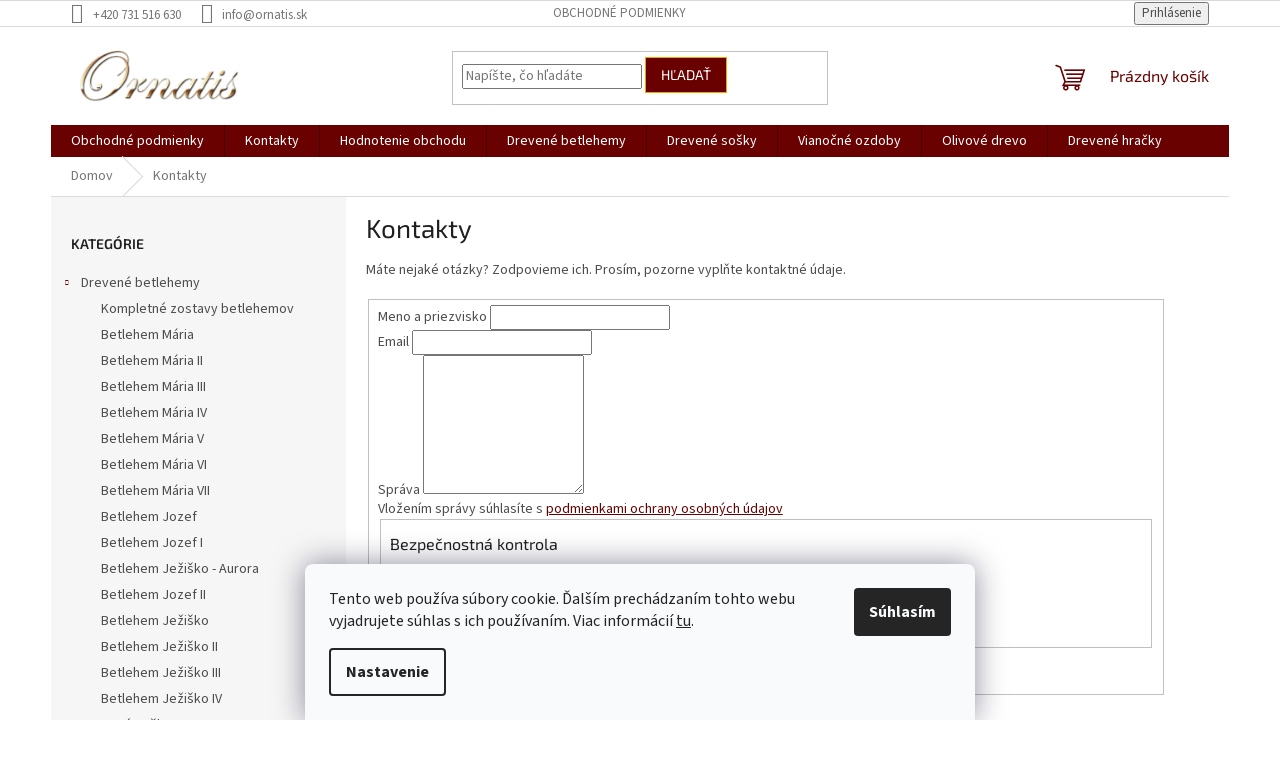

--- FILE ---
content_type: text/html; charset=utf-8
request_url: https://www.ornatis.sk/kontakty/
body_size: 22849
content:
<!doctype html><html lang="sk" dir="ltr" class="header-background-light external-fonts-loaded"><head><meta charset="utf-8" /><meta name="viewport" content="width=device-width,initial-scale=1" /><title>Kontakty - Ornatis.sk</title><link rel="preconnect" href="https://cdn.myshoptet.com" /><link rel="dns-prefetch" href="https://cdn.myshoptet.com" /><link rel="preload" href="https://cdn.myshoptet.com/prj/dist/master/cms/libs/jquery/jquery-1.11.3.min.js" as="script" /><link href="https://cdn.myshoptet.com/prj/dist/master/cms/templates/frontend_templates/shared/css/font-face/source-sans-3.css" rel="stylesheet"><link href="https://cdn.myshoptet.com/prj/dist/master/cms/templates/frontend_templates/shared/css/font-face/exo-2.css" rel="stylesheet"><link href="https://cdn.myshoptet.com/prj/dist/master/shop/dist/font-shoptet-11.css.62c94c7785ff2cea73b2.css" rel="stylesheet"><script>
dataLayer = [];
dataLayer.push({'shoptet' : {
    "pageId": 29,
    "pageType": "article",
    "currency": "EUR",
    "currencyInfo": {
        "decimalSeparator": ",",
        "exchangeRate": 1,
        "priceDecimalPlaces": 2,
        "symbol": "\u20ac",
        "symbolLeft": 1,
        "thousandSeparator": " "
    },
    "language": "sk",
    "projectId": 393624,
    "cartInfo": {
        "id": null,
        "freeShipping": false,
        "freeShippingFrom": 200,
        "leftToFreeGift": {
            "formattedPrice": "\u20ac0",
            "priceLeft": 0
        },
        "freeGift": false,
        "leftToFreeShipping": {
            "priceLeft": 200,
            "dependOnRegion": 0,
            "formattedPrice": "\u20ac200"
        },
        "discountCoupon": [],
        "getNoBillingShippingPrice": {
            "withoutVat": 0,
            "vat": 0,
            "withVat": 0
        },
        "cartItems": [],
        "taxMode": "ORDINARY"
    },
    "cart": [],
    "customer": {
        "priceRatio": 1,
        "priceListId": 1,
        "groupId": null,
        "registered": false,
        "mainAccount": false
    }
}});
dataLayer.push({'cookie_consent' : {
    "marketing": "denied",
    "analytics": "denied"
}});
document.addEventListener('DOMContentLoaded', function() {
    shoptet.consent.onAccept(function(agreements) {
        if (agreements.length == 0) {
            return;
        }
        dataLayer.push({
            'cookie_consent' : {
                'marketing' : (agreements.includes(shoptet.config.cookiesConsentOptPersonalisation)
                    ? 'granted' : 'denied'),
                'analytics': (agreements.includes(shoptet.config.cookiesConsentOptAnalytics)
                    ? 'granted' : 'denied')
            },
            'event': 'cookie_consent'
        });
    });
});
</script>
<meta property="og:type" content="website"><meta property="og:site_name" content="ornatis.sk"><meta property="og:url" content="https://www.ornatis.sk/kontakty/"><meta property="og:title" content="Kontakty - Ornatis.sk"><meta name="author" content="Ornatis.sk"><meta name="web_author" content="Shoptet.sk"><meta name="dcterms.rightsHolder" content="www.ornatis.sk"><meta name="robots" content="index,follow"><meta property="og:image" content="https://cdn.myshoptet.com/usr/www.ornatis.sk/user/logos/ornatis_logo.png?t=1769269119"><meta property="og:description" content="Kontakty, Ornatis.sk"><meta name="description" content="Kontakty, Ornatis.sk"><style>:root {--color-primary: #680100;--color-primary-h: 1;--color-primary-s: 100%;--color-primary-l: 20%;--color-primary-hover: #0a9176;--color-primary-hover-h: 168;--color-primary-hover-s: 87%;--color-primary-hover-l: 30%;--color-secondary: #006f9b;--color-secondary-h: 197;--color-secondary-s: 100%;--color-secondary-l: 30%;--color-secondary-hover: #00639c;--color-secondary-hover-h: 202;--color-secondary-hover-s: 100%;--color-secondary-hover-l: 31%;--color-tertiary: #680100;--color-tertiary-h: 1;--color-tertiary-s: 100%;--color-tertiary-l: 20%;--color-tertiary-hover: #f8a102;--color-tertiary-hover-h: 39;--color-tertiary-hover-s: 98%;--color-tertiary-hover-l: 49%;--color-header-background: #ffffff;--template-font: "Source Sans 3";--template-headings-font: "Exo 2";--header-background-url: none;--cookies-notice-background: #F8FAFB;--cookies-notice-color: #252525;--cookies-notice-button-hover: #27263f;--cookies-notice-link-hover: #3b3a5f;--templates-update-management-preview-mode-content: "Náhľad aktualizácií šablóny je aktívny pre váš prehliadač."}</style>
    
    <link href="https://cdn.myshoptet.com/prj/dist/master/shop/dist/main-11.less.5a24dcbbdabfd189c152.css" rel="stylesheet" />
            <link href="https://cdn.myshoptet.com/prj/dist/master/shop/dist/flags-extra-simple-11.less.1892d7dce1b8bc0e4bd2.css" rel="stylesheet" />
                <link href="https://cdn.myshoptet.com/prj/dist/master/shop/dist/mobile-header-v1-11.less.1ee105d41b5f713c21aa.css" rel="stylesheet" />
    
    <script>var shoptet = shoptet || {};</script>
    <script src="https://cdn.myshoptet.com/prj/dist/master/shop/dist/main-3g-header.js.05f199e7fd2450312de2.js"></script>
<!-- User include --><!-- project html code header -->
<!-- Global site tag (gtag.js) - Google Analytics -->
<script async src="https://www.googletagmanager.com/gtag/js?id=G-QKPTJKKL96"></script>
<script>
  window.dataLayer = window.dataLayer || [];
  function gtag(){dataLayer.push(arguments);}
  gtag('js', new Date());

  gtag('config', 'G-QKPTJKKL96');
</script>
<!-- /User include --><link rel="shortcut icon" href="/favicon.ico" type="image/x-icon" /><link rel="canonical" href="https://www.ornatis.sk/kontakty/" />    <!-- Global site tag (gtag.js) - Google Analytics -->
    <script async src="https://www.googletagmanager.com/gtag/js?id=UA-65338412-8"></script>
    <script>
        
        window.dataLayer = window.dataLayer || [];
        function gtag(){dataLayer.push(arguments);}
        

                    console.debug('default consent data');

            gtag('consent', 'default', {"ad_storage":"denied","analytics_storage":"denied","ad_user_data":"denied","ad_personalization":"denied","wait_for_update":500});
            dataLayer.push({
                'event': 'default_consent'
            });
        
        gtag('js', new Date());

                gtag('config', 'UA-65338412-8', { 'groups': "UA" });
        
        
        
        
        
        
        
        
        
        
        
        
        
        
        
        
        
        
        
        
        document.addEventListener('DOMContentLoaded', function() {
            if (typeof shoptet.tracking !== 'undefined') {
                for (var id in shoptet.tracking.bannersList) {
                    gtag('event', 'view_promotion', {
                        "send_to": "UA",
                        "promotions": [
                            {
                                "id": shoptet.tracking.bannersList[id].id,
                                "name": shoptet.tracking.bannersList[id].name,
                                "position": shoptet.tracking.bannersList[id].position
                            }
                        ]
                    });
                }
            }

            shoptet.consent.onAccept(function(agreements) {
                if (agreements.length !== 0) {
                    console.debug('gtag consent accept');
                    var gtagConsentPayload =  {
                        'ad_storage': agreements.includes(shoptet.config.cookiesConsentOptPersonalisation)
                            ? 'granted' : 'denied',
                        'analytics_storage': agreements.includes(shoptet.config.cookiesConsentOptAnalytics)
                            ? 'granted' : 'denied',
                                                                                                'ad_user_data': agreements.includes(shoptet.config.cookiesConsentOptPersonalisation)
                            ? 'granted' : 'denied',
                        'ad_personalization': agreements.includes(shoptet.config.cookiesConsentOptPersonalisation)
                            ? 'granted' : 'denied',
                        };
                    console.debug('update consent data', gtagConsentPayload);
                    gtag('consent', 'update', gtagConsentPayload);
                    dataLayer.push(
                        { 'event': 'update_consent' }
                    );
                }
            });
        });
    </script>
</head><body class="desktop id-29 in-kontakty template-11 type-page multiple-columns-body columns-3 ums_forms_redesign--off ums_a11y_category_page--on ums_discussion_rating_forms--off ums_flags_display_unification--on ums_a11y_login--on mobile-header-version-1"><noscript>
    <style>
        #header {
            padding-top: 0;
            position: relative !important;
            top: 0;
        }
        .header-navigation {
            position: relative !important;
        }
        .overall-wrapper {
            margin: 0 !important;
        }
        body:not(.ready) {
            visibility: visible !important;
        }
    </style>
    <div class="no-javascript">
        <div class="no-javascript__title">Musíte zmeniť nastavenie vášho prehliadača</div>
        <div class="no-javascript__text">Pozrite sa na: <a href="https://www.google.com/support/bin/answer.py?answer=23852">Ako povoliť JavaScript vo vašom prehliadači</a>.</div>
        <div class="no-javascript__text">Ak používate software na blokovanie reklám, možno bude potrebné, aby ste povolili JavaScript z tejto stránky.</div>
        <div class="no-javascript__text">Ďakujeme.</div>
    </div>
</noscript>

        <div id="fb-root"></div>
        <script>
            window.fbAsyncInit = function() {
                FB.init({
                    autoLogAppEvents : true,
                    xfbml            : true,
                    version          : 'v24.0'
                });
            };
        </script>
        <script async defer crossorigin="anonymous" src="https://connect.facebook.net/sk_SK/sdk.js#xfbml=1&version=v24.0"></script>    <div class="siteCookies siteCookies--bottom siteCookies--light js-siteCookies" role="dialog" data-testid="cookiesPopup" data-nosnippet>
        <div class="siteCookies__form">
            <div class="siteCookies__content">
                <div class="siteCookies__text">
                    Tento web používa súbory cookie. Ďalším prechádzaním tohto webu vyjadrujete súhlas s ich používaním. Viac informácií <a href="https://393624.myshoptet.com/podmienky-ochrany-osobnych-udajov/" target="\">tu</a>.
                </div>
                <p class="siteCookies__links">
                    <button class="siteCookies__link js-cookies-settings" aria-label="Nastavenia cookies" data-testid="cookiesSettings">Nastavenie</button>
                </p>
            </div>
            <div class="siteCookies__buttonWrap">
                                <button class="siteCookies__button js-cookiesConsentSubmit" value="all" aria-label="Prijať cookies" data-testid="buttonCookiesAccept">Súhlasím</button>
            </div>
        </div>
        <script>
            document.addEventListener("DOMContentLoaded", () => {
                const siteCookies = document.querySelector('.js-siteCookies');
                document.addEventListener("scroll", shoptet.common.throttle(() => {
                    const st = document.documentElement.scrollTop;
                    if (st > 1) {
                        siteCookies.classList.add('siteCookies--scrolled');
                    } else {
                        siteCookies.classList.remove('siteCookies--scrolled');
                    }
                }, 100));
            });
        </script>
    </div>
<a href="#content" class="skip-link sr-only">Prejsť na obsah</a><div class="overall-wrapper"><div class="user-action"><div class="container">
    <div class="user-action-in">
                    <div id="login" class="user-action-login popup-widget login-widget" role="dialog" aria-labelledby="loginHeading">
        <div class="popup-widget-inner">
                            <h2 id="loginHeading">Prihlásenie k vášmu účtu</h2><div id="customerLogin"><form action="/action/Customer/Login/" method="post" id="formLoginIncluded" class="csrf-enabled formLogin" data-testid="formLogin"><input type="hidden" name="referer" value="" /><div class="form-group"><div class="input-wrapper email js-validated-element-wrapper no-label"><input type="email" name="email" class="form-control" autofocus placeholder="E-mailová adresa (napr. jan@novak.sk)" data-testid="inputEmail" autocomplete="email" required /></div></div><div class="form-group"><div class="input-wrapper password js-validated-element-wrapper no-label"><input type="password" name="password" class="form-control" placeholder="Heslo" data-testid="inputPassword" autocomplete="current-password" required /><span class="no-display">Nemôžete vyplniť toto pole</span><input type="text" name="surname" value="" class="no-display" /></div></div><div class="form-group"><div class="login-wrapper"><button type="submit" class="btn btn-secondary btn-text btn-login" data-testid="buttonSubmit">Prihlásiť sa</button><div class="password-helper"><a href="/registracia/" data-testid="signup" rel="nofollow">Nová registrácia</a><a href="/klient/zabudnute-heslo/" rel="nofollow">Zabudnuté heslo</a></div></div></div></form>
</div>                    </div>
    </div>

                            <div id="cart-widget" class="user-action-cart popup-widget cart-widget loader-wrapper" data-testid="popupCartWidget" role="dialog" aria-hidden="true">
    <div class="popup-widget-inner cart-widget-inner place-cart-here">
        <div class="loader-overlay">
            <div class="loader"></div>
        </div>
    </div>

    <div class="cart-widget-button">
        <a href="/kosik/" class="btn btn-conversion" id="continue-order-button" rel="nofollow" data-testid="buttonNextStep">Pokračovať do košíka</a>
    </div>
</div>
            </div>
</div>
</div><div class="top-navigation-bar" data-testid="topNavigationBar">

    <div class="container">

        <div class="top-navigation-contacts">
            <strong>Zákaznícka podpora:</strong><a href="tel:+420731516630" class="project-phone" aria-label="Zavolať na +420731516630" data-testid="contactboxPhone"><span>+420 731 516 630</span></a><a href="mailto:info@ornatis.sk" class="project-email" data-testid="contactboxEmail"><span>info@ornatis.sk</span></a>        </div>

                            <div class="top-navigation-menu">
                <div class="top-navigation-menu-trigger"></div>
                <ul class="top-navigation-bar-menu">
                                            <li class="top-navigation-menu-item-39">
                            <a href="/obchodne-podmienky/">Obchodné podmienky</a>
                        </li>
                                    </ul>
                <ul class="top-navigation-bar-menu-helper"></ul>
            </div>
        
        <div class="top-navigation-tools">
            <div class="responsive-tools">
                <a href="#" class="toggle-window" data-target="search" aria-label="Hľadať" data-testid="linkSearchIcon"></a>
                                                            <a href="#" class="toggle-window" data-target="login"></a>
                                                    <a href="#" class="toggle-window" data-target="navigation" aria-label="Menu" data-testid="hamburgerMenu"></a>
            </div>
                        <button class="top-nav-button top-nav-button-login toggle-window" type="button" data-target="login" aria-haspopup="dialog" aria-controls="login" aria-expanded="false" data-testid="signin"><span>Prihlásenie</span></button>        </div>

    </div>

</div>
<header id="header"><div class="container navigation-wrapper">
    <div class="header-top">
        <div class="site-name-wrapper">
            <div class="site-name"><a href="/" data-testid="linkWebsiteLogo"><img src="https://cdn.myshoptet.com/usr/www.ornatis.sk/user/logos/ornatis_logo.png" alt="Ornatis.sk" fetchpriority="low" /></a></div>        </div>
        <div class="search" itemscope itemtype="https://schema.org/WebSite">
            <meta itemprop="headline" content="Kontakty"/><meta itemprop="url" content="https://www.ornatis.sk"/><meta itemprop="text" content="Kontakty, Ornatis.sk"/>            <form action="/action/ProductSearch/prepareString/" method="post"
    id="formSearchForm" class="search-form compact-form js-search-main"
    itemprop="potentialAction" itemscope itemtype="https://schema.org/SearchAction" data-testid="searchForm">
    <fieldset>
        <meta itemprop="target"
            content="https://www.ornatis.sk/vyhladavanie/?string={string}"/>
        <input type="hidden" name="language" value="sk"/>
        
            
<input
    type="search"
    name="string"
        class="query-input form-control search-input js-search-input"
    placeholder="Napíšte, čo hľadáte"
    autocomplete="off"
    required
    itemprop="query-input"
    aria-label="Vyhľadávanie"
    data-testid="searchInput"
>
            <button type="submit" class="btn btn-default" data-testid="searchBtn">Hľadať</button>
        
    </fieldset>
</form>
        </div>
        <div class="navigation-buttons">
                
    <a href="/kosik/" class="btn btn-icon toggle-window cart-count" data-target="cart" data-hover="true" data-redirect="true" data-testid="headerCart" rel="nofollow" aria-haspopup="dialog" aria-expanded="false" aria-controls="cart-widget">
        
                <span class="sr-only">Nákupný košík</span>
        
            <span class="cart-price visible-lg-inline-block" data-testid="headerCartPrice">
                                    Prázdny košík                            </span>
        
    
            </a>
        </div>
    </div>
    <nav id="navigation" aria-label="Hlavné menu" data-collapsible="true"><div class="navigation-in menu"><ul class="menu-level-1" role="menubar" data-testid="headerMenuItems"><li class="menu-item-39" role="none"><a href="/obchodne-podmienky/" data-testid="headerMenuItem" role="menuitem" aria-expanded="false"><b>Obchodné podmienky</b></a></li>
<li class="menu-item-29" role="none"><a href="/kontakty/" class="active" data-testid="headerMenuItem" role="menuitem" aria-expanded="false"><b>Kontakty</b></a></li>
<li class="menu-item--51" role="none"><a href="/hodnotenie-obchodu/" target="blank" data-testid="headerMenuItem" role="menuitem" aria-expanded="false"><b>Hodnotenie obchodu</b></a></li>
<li class="menu-item-695 ext" role="none"><a href="/kategoria/drevene-betlemy/" data-testid="headerMenuItem" role="menuitem" aria-haspopup="true" aria-expanded="false"><b>Drevené betlehemy</b><span class="submenu-arrow"></span></a><ul class="menu-level-2" aria-label="Drevené betlehemy" tabindex="-1" role="menu"><li class="menu-item-746" role="none"><a href="/kategoria/kompletne-zostavy-betlehemov/" class="menu-image" data-testid="headerMenuItem" tabindex="-1" aria-hidden="true"><img src="data:image/svg+xml,%3Csvg%20width%3D%22140%22%20height%3D%22100%22%20xmlns%3D%22http%3A%2F%2Fwww.w3.org%2F2000%2Fsvg%22%3E%3C%2Fsvg%3E" alt="" aria-hidden="true" width="140" height="100"  data-src="https://cdn.myshoptet.com/usr/www.ornatis.sk/user/categories/thumb/16805-33-c.jpg" fetchpriority="low" /></a><div><a href="/kategoria/kompletne-zostavy-betlehemov/" data-testid="headerMenuItem" role="menuitem"><span>Kompletné zostavy betlehemov</span></a>
                        </div></li><li class="menu-item-698" role="none"><a href="/kategoria/betlehem-maria/" class="menu-image" data-testid="headerMenuItem" tabindex="-1" aria-hidden="true"><img src="data:image/svg+xml,%3Csvg%20width%3D%22140%22%20height%3D%22100%22%20xmlns%3D%22http%3A%2F%2Fwww.w3.org%2F2000%2Fsvg%22%3E%3C%2Fsvg%3E" alt="" aria-hidden="true" width="140" height="100"  data-src="https://cdn.myshoptet.com/usr/www.ornatis.sk/user/categories/thumb/1763_801662-betlem-pastyr-soska-pannamarie-jezisek-josef-figurka-drevo-ovce-osel-trikralove-dary-4.png" fetchpriority="low" /></a><div><a href="/kategoria/betlehem-maria/" data-testid="headerMenuItem" role="menuitem"><span>Betlehem Mária</span></a>
                        </div></li><li class="menu-item-701" role="none"><a href="/kategoria/betlehem-maria-ii/" class="menu-image" data-testid="headerMenuItem" tabindex="-1" aria-hidden="true"><img src="data:image/svg+xml,%3Csvg%20width%3D%22140%22%20height%3D%22100%22%20xmlns%3D%22http%3A%2F%2Fwww.w3.org%2F2000%2Fsvg%22%3E%3C%2Fsvg%3E" alt="" aria-hidden="true" width="140" height="100"  data-src="https://cdn.myshoptet.com/usr/www.ornatis.sk/user/categories/thumb/1766_785662-nat-betlem-soska-drevo-figurka.png" fetchpriority="low" /></a><div><a href="/kategoria/betlehem-maria-ii/" data-testid="headerMenuItem" role="menuitem"><span>Betlehem Mária II</span></a>
                        </div></li><li class="menu-item-704" role="none"><a href="/kategoria/betlehem-maria-iii/" class="menu-image" data-testid="headerMenuItem" tabindex="-1" aria-hidden="true"><img src="data:image/svg+xml,%3Csvg%20width%3D%22140%22%20height%3D%22100%22%20xmlns%3D%22http%3A%2F%2Fwww.w3.org%2F2000%2Fsvg%22%3E%3C%2Fsvg%3E" alt="" aria-hidden="true" width="140" height="100"  data-src="https://cdn.myshoptet.com/usr/www.ornatis.sk/user/categories/thumb/immagine.jpg" fetchpriority="low" /></a><div><a href="/kategoria/betlehem-maria-iii/" data-testid="headerMenuItem" role="menuitem"><span>Betlehem Mária III</span></a>
                        </div></li><li class="menu-item-707" role="none"><a href="/kategoria/betlem-maria-iv/" class="menu-image" data-testid="headerMenuItem" tabindex="-1" aria-hidden="true"><img src="data:image/svg+xml,%3Csvg%20width%3D%22140%22%20height%3D%22100%22%20xmlns%3D%22http%3A%2F%2Fwww.w3.org%2F2000%2Fsvg%22%3E%3C%2Fsvg%3E" alt="" aria-hidden="true" width="140" height="100"  data-src="https://cdn.myshoptet.com/usr/www.ornatis.sk/user/categories/thumb/immagine_(2).jpg" fetchpriority="low" /></a><div><a href="/kategoria/betlem-maria-iv/" data-testid="headerMenuItem" role="menuitem"><span>Betlehem Mária IV</span></a>
                        </div></li><li class="menu-item-823" role="none"><a href="/kategoria/betlehem-maria-v/" class="menu-image" data-testid="headerMenuItem" tabindex="-1" aria-hidden="true"><img src="data:image/svg+xml,%3Csvg%20width%3D%22140%22%20height%3D%22100%22%20xmlns%3D%22http%3A%2F%2Fwww.w3.org%2F2000%2Fsvg%22%3E%3C%2Fsvg%3E" alt="" aria-hidden="true" width="140" height="100"  data-src="https://cdn.myshoptet.com/prj/dist/master/cms/templates/frontend_templates/00/img/folder.svg" fetchpriority="low" /></a><div><a href="/kategoria/betlehem-maria-v/" data-testid="headerMenuItem" role="menuitem"><span>Betlehem Mária V</span></a>
                        </div></li><li class="menu-item-832" role="none"><a href="/kategoria/betlehem-maria-vi/" class="menu-image" data-testid="headerMenuItem" tabindex="-1" aria-hidden="true"><img src="data:image/svg+xml,%3Csvg%20width%3D%22140%22%20height%3D%22100%22%20xmlns%3D%22http%3A%2F%2Fwww.w3.org%2F2000%2Fsvg%22%3E%3C%2Fsvg%3E" alt="" aria-hidden="true" width="140" height="100"  data-src="https://cdn.myshoptet.com/prj/dist/master/cms/templates/frontend_templates/00/img/folder.svg" fetchpriority="low" /></a><div><a href="/kategoria/betlehem-maria-vi/" data-testid="headerMenuItem" role="menuitem"><span>Betlehem Mária VI</span></a>
                        </div></li><li class="menu-item-835" role="none"><a href="/kategoria/betlehem-maria-vii/" class="menu-image" data-testid="headerMenuItem" tabindex="-1" aria-hidden="true"><img src="data:image/svg+xml,%3Csvg%20width%3D%22140%22%20height%3D%22100%22%20xmlns%3D%22http%3A%2F%2Fwww.w3.org%2F2000%2Fsvg%22%3E%3C%2Fsvg%3E" alt="" aria-hidden="true" width="140" height="100"  data-src="https://cdn.myshoptet.com/prj/dist/master/cms/templates/frontend_templates/00/img/folder.svg" fetchpriority="low" /></a><div><a href="/kategoria/betlehem-maria-vii/" data-testid="headerMenuItem" role="menuitem"><span>Betlehem Mária VII</span></a>
                        </div></li><li class="menu-item-710" role="none"><a href="/kategoria/betlehem-jozef/" class="menu-image" data-testid="headerMenuItem" tabindex="-1" aria-hidden="true"><img src="data:image/svg+xml,%3Csvg%20width%3D%22140%22%20height%3D%22100%22%20xmlns%3D%22http%3A%2F%2Fwww.w3.org%2F2000%2Fsvg%22%3E%3C%2Fsvg%3E" alt="" aria-hidden="true" width="140" height="100"  data-src="https://cdn.myshoptet.com/usr/www.ornatis.sk/user/categories/thumb/toblach_mit_betlehem.jpg" fetchpriority="low" /></a><div><a href="/kategoria/betlehem-jozef/" data-testid="headerMenuItem" role="menuitem"><span>Betlehem Jozef</span></a>
                        </div></li><li class="menu-item-749" role="none"><a href="/kategoria/betlem-jozef-i/" class="menu-image" data-testid="headerMenuItem" tabindex="-1" aria-hidden="true"><img src="data:image/svg+xml,%3Csvg%20width%3D%22140%22%20height%3D%22100%22%20xmlns%3D%22http%3A%2F%2Fwww.w3.org%2F2000%2Fsvg%22%3E%3C%2Fsvg%3E" alt="" aria-hidden="true" width="140" height="100"  data-src="https://cdn.myshoptet.com/usr/www.ornatis.sk/user/categories/thumb/2717_morgen_krippe_2ton_kopie.jpg" fetchpriority="low" /></a><div><a href="/kategoria/betlem-jozef-i/" data-testid="headerMenuItem" role="menuitem"><span>Betlehem Jozef I</span></a>
                        </div></li><li class="menu-item-815" role="none"><a href="/kategoria/betlehem-jezisko-aurora/" class="menu-image" data-testid="headerMenuItem" tabindex="-1" aria-hidden="true"><img src="data:image/svg+xml,%3Csvg%20width%3D%22140%22%20height%3D%22100%22%20xmlns%3D%22http%3A%2F%2Fwww.w3.org%2F2000%2Fsvg%22%3E%3C%2Fsvg%3E" alt="" aria-hidden="true" width="140" height="100"  data-src="https://cdn.myshoptet.com/prj/dist/master/cms/templates/frontend_templates/00/img/folder.svg" fetchpriority="low" /></a><div><a href="/kategoria/betlehem-jezisko-aurora/" data-testid="headerMenuItem" role="menuitem"><span>Betlehem Ježiško - Aurora</span></a>
                        </div></li><li class="menu-item-713" role="none"><a href="/kategoria/betlehem-jozef-ii/" class="menu-image" data-testid="headerMenuItem" tabindex="-1" aria-hidden="true"><img src="data:image/svg+xml,%3Csvg%20width%3D%22140%22%20height%3D%22100%22%20xmlns%3D%22http%3A%2F%2Fwww.w3.org%2F2000%2Fsvg%22%3E%3C%2Fsvg%3E" alt="" aria-hidden="true" width="140" height="100"  data-src="https://cdn.myshoptet.com/usr/www.ornatis.sk/user/categories/thumb/2771_mit_salcher.jpg" fetchpriority="low" /></a><div><a href="/kategoria/betlehem-jozef-ii/" data-testid="headerMenuItem" role="menuitem"><span>Betlehem Jozef II</span></a>
                        </div></li><li class="menu-item-734" role="none"><a href="/kategoria/betlehem-jezisko/" class="menu-image" data-testid="headerMenuItem" tabindex="-1" aria-hidden="true"><img src="data:image/svg+xml,%3Csvg%20width%3D%22140%22%20height%3D%22100%22%20xmlns%3D%22http%3A%2F%2Fwww.w3.org%2F2000%2Fsvg%22%3E%3C%2Fsvg%3E" alt="" aria-hidden="true" width="140" height="100"  data-src="https://cdn.myshoptet.com/usr/www.ornatis.sk/user/categories/thumb/16812-32-c.jpg" fetchpriority="low" /></a><div><a href="/kategoria/betlehem-jezisko/" data-testid="headerMenuItem" role="menuitem"><span>Betlehem Ježiško</span></a>
                        </div></li><li class="menu-item-716" role="none"><a href="/kategoria/betlehem-jezisko-ii/" class="menu-image" data-testid="headerMenuItem" tabindex="-1" aria-hidden="true"><img src="data:image/svg+xml,%3Csvg%20width%3D%22140%22%20height%3D%22100%22%20xmlns%3D%22http%3A%2F%2Fwww.w3.org%2F2000%2Fsvg%22%3E%3C%2Fsvg%3E" alt="" aria-hidden="true" width="140" height="100"  data-src="https://cdn.myshoptet.com/usr/www.ornatis.sk/user/categories/thumb/16808-34-c-1.jpg" fetchpriority="low" /></a><div><a href="/kategoria/betlehem-jezisko-ii/" data-testid="headerMenuItem" role="menuitem"><span>Betlehem Ježiško II</span></a>
                        </div></li><li class="menu-item-728" role="none"><a href="/kategoria/betlehem-jezisko-iii/" class="menu-image" data-testid="headerMenuItem" tabindex="-1" aria-hidden="true"><img src="data:image/svg+xml,%3Csvg%20width%3D%22140%22%20height%3D%22100%22%20xmlns%3D%22http%3A%2F%2Fwww.w3.org%2F2000%2Fsvg%22%3E%3C%2Fsvg%3E" alt="" aria-hidden="true" width="140" height="100"  data-src="https://cdn.myshoptet.com/usr/www.ornatis.sk/user/categories/thumb/16805-39-c.jpg" fetchpriority="low" /></a><div><a href="/kategoria/betlehem-jezisko-iii/" data-testid="headerMenuItem" role="menuitem"><span>Betlehem Ježiško III</span></a>
                        </div></li><li class="menu-item-719" role="none"><a href="/kategoria/betlehem-jezisko-iv/" class="menu-image" data-testid="headerMenuItem" tabindex="-1" aria-hidden="true"><img src="data:image/svg+xml,%3Csvg%20width%3D%22140%22%20height%3D%22100%22%20xmlns%3D%22http%3A%2F%2Fwww.w3.org%2F2000%2Fsvg%22%3E%3C%2Fsvg%3E" alt="" aria-hidden="true" width="140" height="100"  data-src="https://cdn.myshoptet.com/usr/www.ornatis.sk/user/categories/thumb/16816_completo.jpg" fetchpriority="low" /></a><div><a href="/kategoria/betlehem-jezisko-iv/" data-testid="headerMenuItem" role="menuitem"><span>Betlehem Ježiško IV</span></a>
                        </div></li></ul></li>
<li class="menu-item-722 ext" role="none"><a href="/kategoria/drevene-sosky/" data-testid="headerMenuItem" role="menuitem" aria-haspopup="true" aria-expanded="false"><b>Drevené sošky</b><span class="submenu-arrow"></span></a><ul class="menu-level-2" aria-label="Drevené sošky" tabindex="-1" role="menu"><li class="menu-item-725" role="none"><a href="/kategoria/anjeli/" class="menu-image" data-testid="headerMenuItem" tabindex="-1" aria-hidden="true"><img src="data:image/svg+xml,%3Csvg%20width%3D%22140%22%20height%3D%22100%22%20xmlns%3D%22http%3A%2F%2Fwww.w3.org%2F2000%2Fsvg%22%3E%3C%2Fsvg%3E" alt="" aria-hidden="true" width="140" height="100"  data-src="https://cdn.myshoptet.com/usr/www.ornatis.sk/user/categories/thumb/6212011_color.jpg" fetchpriority="low" /></a><div><a href="/kategoria/anjeli/" data-testid="headerMenuItem" role="menuitem"><span>Anjeli</span></a>
                        </div></li><li class="menu-item-731" role="none"><a href="/kategoria/svati/" class="menu-image" data-testid="headerMenuItem" tabindex="-1" aria-hidden="true"><img src="data:image/svg+xml,%3Csvg%20width%3D%22140%22%20height%3D%22100%22%20xmlns%3D%22http%3A%2F%2Fwww.w3.org%2F2000%2Fsvg%22%3E%3C%2Fsvg%3E" alt="" aria-hidden="true" width="140" height="100"  data-src="https://cdn.myshoptet.com/usr/www.ornatis.sk/user/categories/thumb/254000_prazske_jezulatko_soska.png" fetchpriority="low" /></a><div><a href="/kategoria/svati/" data-testid="headerMenuItem" role="menuitem"><span>Svätí</span></a>
                        </div></li><li class="menu-item-752" role="none"><a href="/kategoria/madony/" class="menu-image" data-testid="headerMenuItem" tabindex="-1" aria-hidden="true"><img src="data:image/svg+xml,%3Csvg%20width%3D%22140%22%20height%3D%22100%22%20xmlns%3D%22http%3A%2F%2Fwww.w3.org%2F2000%2Fsvg%22%3E%3C%2Fsvg%3E" alt="" aria-hidden="true" width="140" height="100"  data-src="https://cdn.myshoptet.com/usr/www.ornatis.sk/user/categories/thumb/1000.jpg" fetchpriority="low" /></a><div><a href="/kategoria/madony/" data-testid="headerMenuItem" role="menuitem"><span>Madony</span></a>
                        </div></li><li class="menu-item-770" role="none"><a href="/kategoria/svatej-rodiny/" class="menu-image" data-testid="headerMenuItem" tabindex="-1" aria-hidden="true"><img src="data:image/svg+xml,%3Csvg%20width%3D%22140%22%20height%3D%22100%22%20xmlns%3D%22http%3A%2F%2Fwww.w3.org%2F2000%2Fsvg%22%3E%3C%2Fsvg%3E" alt="" aria-hidden="true" width="140" height="100"  data-src="https://cdn.myshoptet.com/usr/www.ornatis.sk/user/categories/thumb/17031-00-3g.jpg" fetchpriority="low" /></a><div><a href="/kategoria/svatej-rodiny/" data-testid="headerMenuItem" role="menuitem"><span>Svätej rodiny</span></a>
                        </div></li><li class="menu-item-776" role="none"><a href="/kategoria/jezis-kristus/" class="menu-image" data-testid="headerMenuItem" tabindex="-1" aria-hidden="true"><img src="data:image/svg+xml,%3Csvg%20width%3D%22140%22%20height%3D%22100%22%20xmlns%3D%22http%3A%2F%2Fwww.w3.org%2F2000%2Fsvg%22%3E%3C%2Fsvg%3E" alt="" aria-hidden="true" width="140" height="100"  data-src="https://cdn.myshoptet.com/usr/www.ornatis.sk/user/categories/thumb/705000_3xgebeizt.jpg" fetchpriority="low" /></a><div><a href="/kategoria/jezis-kristus/" data-testid="headerMenuItem" role="menuitem"><span>Ježiš Kristus</span></a>
                        </div></li><li class="menu-item-809" role="none"><a href="/kategoria/krize/" class="menu-image" data-testid="headerMenuItem" tabindex="-1" aria-hidden="true"><img src="data:image/svg+xml,%3Csvg%20width%3D%22140%22%20height%3D%22100%22%20xmlns%3D%22http%3A%2F%2Fwww.w3.org%2F2000%2Fsvg%22%3E%3C%2Fsvg%3E" alt="" aria-hidden="true" width="140" height="100"  data-src="https://cdn.myshoptet.com/usr/www.ornatis.sk/user/categories/thumb/16208-krd-cv.jpg" fetchpriority="low" /></a><div><a href="/kategoria/krize/" data-testid="headerMenuItem" role="menuitem"><span>Kríže</span></a>
                        </div></li><li class="menu-item-821" role="none"><a href="/kategoria/apostoli/" class="menu-image" data-testid="headerMenuItem" tabindex="-1" aria-hidden="true"><img src="data:image/svg+xml,%3Csvg%20width%3D%22140%22%20height%3D%22100%22%20xmlns%3D%22http%3A%2F%2Fwww.w3.org%2F2000%2Fsvg%22%3E%3C%2Fsvg%3E" alt="" aria-hidden="true" width="140" height="100"  data-src="https://cdn.myshoptet.com/prj/dist/master/cms/templates/frontend_templates/00/img/folder.svg" fetchpriority="low" /></a><div><a href="/kategoria/apostoli/" data-testid="headerMenuItem" role="menuitem"><span>Apoštoli</span></a>
                        </div></li><li class="menu-item-743" role="none"><a href="/kategoria/polovnictvo/" class="menu-image" data-testid="headerMenuItem" tabindex="-1" aria-hidden="true"><img src="data:image/svg+xml,%3Csvg%20width%3D%22140%22%20height%3D%22100%22%20xmlns%3D%22http%3A%2F%2Fwww.w3.org%2F2000%2Fsvg%22%3E%3C%2Fsvg%3E" alt="" aria-hidden="true" width="140" height="100"  data-src="https://cdn.myshoptet.com/usr/www.ornatis.sk/user/categories/thumb/11120-00-n.jpg" fetchpriority="low" /></a><div><a href="/kategoria/polovnictvo/" data-testid="headerMenuItem" role="menuitem"><span>Poľovníctvo</span></a>
                        </div></li></ul></li>
<li class="menu-item-755 ext" role="none"><a href="/kategoria/vianocne-ozdoby/" data-testid="headerMenuItem" role="menuitem" aria-haspopup="true" aria-expanded="false"><b>Vianočné ozdoby</b><span class="submenu-arrow"></span></a><ul class="menu-level-2" aria-label="Vianočné ozdoby" tabindex="-1" role="menu"><li class="menu-item-758" role="none"><a href="/kategoria/drevene/" class="menu-image" data-testid="headerMenuItem" tabindex="-1" aria-hidden="true"><img src="data:image/svg+xml,%3Csvg%20width%3D%22140%22%20height%3D%22100%22%20xmlns%3D%22http%3A%2F%2Fwww.w3.org%2F2000%2Fsvg%22%3E%3C%2Fsvg%3E" alt="" aria-hidden="true" width="140" height="100"  data-src="https://cdn.myshoptet.com/usr/www.ornatis.sk/user/categories/thumb/37013-00-n.jpg" fetchpriority="low" /></a><div><a href="/kategoria/drevene/" data-testid="headerMenuItem" role="menuitem"><span>Drevené</span></a>
                        </div></li><li class="menu-item-779 has-third-level" role="none"><a href="/kategoria/vianocne-sklenene-ozdoby/" class="menu-image" data-testid="headerMenuItem" tabindex="-1" aria-hidden="true"><img src="data:image/svg+xml,%3Csvg%20width%3D%22140%22%20height%3D%22100%22%20xmlns%3D%22http%3A%2F%2Fwww.w3.org%2F2000%2Fsvg%22%3E%3C%2Fsvg%3E" alt="" aria-hidden="true" width="140" height="100"  data-src="https://cdn.myshoptet.com/usr/www.ornatis.sk/user/categories/thumb/img_6333.jpg" fetchpriority="low" /></a><div><a href="/kategoria/vianocne-sklenene-ozdoby/" data-testid="headerMenuItem" role="menuitem"><span>Vianočné sklenené ozdoby</span></a>
                                                    <ul class="menu-level-3" role="menu">
                                                                    <li class="menu-item-782" role="none">
                                        <a href="/kategoria/gulocky/" data-testid="headerMenuItem" role="menuitem">
                                            Guľôčky</a>,                                    </li>
                                                                    <li class="menu-item-785" role="none">
                                        <a href="/kategoria/vtaciky/" data-testid="headerMenuItem" role="menuitem">
                                            Vtáčiky</a>,                                    </li>
                                                                    <li class="menu-item-788" role="none">
                                        <a href="/kategoria/olivy/" data-testid="headerMenuItem" role="menuitem">
                                            Olivy</a>,                                    </li>
                                                                    <li class="menu-item-791" role="none">
                                        <a href="/kategoria/spica-na-vianocny-stromcek/" data-testid="headerMenuItem" role="menuitem">
                                            Špica na vianočný stromček</a>,                                    </li>
                                                                    <li class="menu-item-794" role="none">
                                        <a href="/kategoria/zvonceky/" data-testid="headerMenuItem" role="menuitem">
                                            Zvončeky</a>                                    </li>
                                                            </ul>
                        </div></li></ul></li>
<li class="menu-item-737 ext" role="none"><a href="/kategoria/olivove-drevo/" data-testid="headerMenuItem" role="menuitem" aria-haspopup="true" aria-expanded="false"><b>Olivové drevo</b><span class="submenu-arrow"></span></a><ul class="menu-level-2" aria-label="Olivové drevo" tabindex="-1" role="menu"><li class="menu-item-740" role="none"><a href="/kategoria/drevene-domace-potreby/" class="menu-image" data-testid="headerMenuItem" tabindex="-1" aria-hidden="true"><img src="data:image/svg+xml,%3Csvg%20width%3D%22140%22%20height%3D%22100%22%20xmlns%3D%22http%3A%2F%2Fwww.w3.org%2F2000%2Fsvg%22%3E%3C%2Fsvg%3E" alt="" aria-hidden="true" width="140" height="100"  data-src="https://cdn.myshoptet.com/usr/www.ornatis.sk/user/categories/thumb/29533-00-n.jpg" fetchpriority="low" /></a><div><a href="/kategoria/drevene-domace-potreby/" data-testid="headerMenuItem" role="menuitem"><span>Drevené domáce potreby</span></a>
                        </div></li></ul></li>
<li class="menu-item-761 ext" role="none"><a href="/kategoria/drevene-hracky/" data-testid="headerMenuItem" role="menuitem" aria-haspopup="true" aria-expanded="false"><b>Drevené hračky</b><span class="submenu-arrow"></span></a><ul class="menu-level-2" aria-label="Drevené hračky" tabindex="-1" role="menu"><li class="menu-item-764" role="none"><a href="/kategoria/3d-puzzle-cena-je-po-sleve-50/" class="menu-image" data-testid="headerMenuItem" tabindex="-1" aria-hidden="true"><img src="data:image/svg+xml,%3Csvg%20width%3D%22140%22%20height%3D%22100%22%20xmlns%3D%22http%3A%2F%2Fwww.w3.org%2F2000%2Fsvg%22%3E%3C%2Fsvg%3E" alt="" aria-hidden="true" width="140" height="100"  data-src="https://cdn.myshoptet.com/usr/www.ornatis.sk/user/categories/thumb/14009-00-n.jpg" fetchpriority="low" /></a><div><a href="/kategoria/3d-puzzle-cena-je-po-sleve-50/" data-testid="headerMenuItem" role="menuitem"><span>3D puzzle cena je po slevě 50 %</span></a>
                        </div></li><li class="menu-item-767" role="none"><a href="/kategoria/drevene-sachy/" class="menu-image" data-testid="headerMenuItem" tabindex="-1" aria-hidden="true"><img src="data:image/svg+xml,%3Csvg%20width%3D%22140%22%20height%3D%22100%22%20xmlns%3D%22http%3A%2F%2Fwww.w3.org%2F2000%2Fsvg%22%3E%3C%2Fsvg%3E" alt="" aria-hidden="true" width="140" height="100"  data-src="https://cdn.myshoptet.com/usr/www.ornatis.sk/user/categories/thumb/d__ev__n_____achy___achovnice___achov___figury.jpg" fetchpriority="low" /></a><div><a href="/kategoria/drevene-sachy/" data-testid="headerMenuItem" role="menuitem"><span>Dřevěné šachy</span></a>
                        </div></li></ul></li>
</ul>
    <ul class="navigationActions" role="menu">
                            <li role="none">
                                    <a href="/login/?backTo=%2Fkontakty%2F" rel="nofollow" data-testid="signin" role="menuitem"><span>Prihlásenie</span></a>
                            </li>
                        </ul>
</div><span class="navigation-close"></span></nav><div class="menu-helper" data-testid="hamburgerMenu"><span>Viac</span></div>
</div></header><!-- / header -->


                    <div class="container breadcrumbs-wrapper">
            <div class="breadcrumbs" itemscope itemtype="https://schema.org/BreadcrumbList">
                                                                            <span id="navigation-first" data-basetitle="Ornatis.sk" itemprop="itemListElement" itemscope itemtype="https://schema.org/ListItem">
                <a href="/" itemprop="item" ><span itemprop="name">Domov</span></a>
                <span class="navigation-bullet">/</span>
                <meta itemprop="position" content="1" />
            </span>
                                            <span id="navigation-1" itemprop="itemListElement" itemscope itemtype="https://schema.org/ListItem" data-testid="breadcrumbsLastLevel">
                <meta itemprop="item" content="https://www.ornatis.sk/kontakty/" />
                <meta itemprop="position" content="2" />
                <span itemprop="name" data-title="Kontakty">Kontakty</span>
            </span>
            </div>
        </div>
    
<div id="content-wrapper" class="container content-wrapper">
    
    <div class="content-wrapper-in">
                                                <aside class="sidebar sidebar-left"  data-testid="sidebarMenu">
                                                                                                <div class="sidebar-inner">
                                                                                                        <div class="box box-bg-variant box-categories">    <div class="skip-link__wrapper">
        <span id="categories-start" class="skip-link__target js-skip-link__target sr-only" tabindex="-1">&nbsp;</span>
        <a href="#categories-end" class="skip-link skip-link--start sr-only js-skip-link--start">Preskočiť kategórie</a>
    </div>

<h4>Kategórie</h4>


<div id="categories"><div class="categories cat-01 expandable expanded" id="cat-695"><div class="topic"><a href="/kategoria/drevene-betlemy/">Drevené betlehemy<span class="cat-trigger">&nbsp;</span></a></div>

                    <ul class=" expanded">
                                        <li >
                <a href="/kategoria/kompletne-zostavy-betlehemov/">
                    Kompletné zostavy betlehemov
                                    </a>
                                                                </li>
                                <li >
                <a href="/kategoria/betlehem-maria/">
                    Betlehem Mária
                                    </a>
                                                                </li>
                                <li >
                <a href="/kategoria/betlehem-maria-ii/">
                    Betlehem Mária II
                                    </a>
                                                                </li>
                                <li >
                <a href="/kategoria/betlehem-maria-iii/">
                    Betlehem Mária III
                                    </a>
                                                                </li>
                                <li >
                <a href="/kategoria/betlem-maria-iv/">
                    Betlehem Mária IV
                                    </a>
                                                                </li>
                                <li >
                <a href="/kategoria/betlehem-maria-v/">
                    Betlehem Mária V
                                    </a>
                                                                </li>
                                <li >
                <a href="/kategoria/betlehem-maria-vi/">
                    Betlehem Mária VI
                                    </a>
                                                                </li>
                                <li >
                <a href="/kategoria/betlehem-maria-vii/">
                    Betlehem Mária VII
                                    </a>
                                                                </li>
                                <li >
                <a href="/kategoria/betlehem-jozef/">
                    Betlehem Jozef
                                    </a>
                                                                </li>
                                <li >
                <a href="/kategoria/betlem-jozef-i/">
                    Betlehem Jozef I
                                    </a>
                                                                </li>
                                <li >
                <a href="/kategoria/betlehem-jezisko-aurora/">
                    Betlehem Ježiško - Aurora
                                    </a>
                                                                </li>
                                <li >
                <a href="/kategoria/betlehem-jozef-ii/">
                    Betlehem Jozef II
                                    </a>
                                                                </li>
                                <li >
                <a href="/kategoria/betlehem-jezisko/">
                    Betlehem Ježiško
                                    </a>
                                                                </li>
                                <li >
                <a href="/kategoria/betlehem-jezisko-ii/">
                    Betlehem Ježiško II
                                    </a>
                                                                </li>
                                <li >
                <a href="/kategoria/betlehem-jezisko-iii/">
                    Betlehem Ježiško III
                                    </a>
                                                                </li>
                                <li >
                <a href="/kategoria/betlehem-jezisko-iv/">
                    Betlehem Ježiško IV
                                    </a>
                                                                </li>
                </ul>
    </div><div class="categories cat-02 expandable expanded" id="cat-722"><div class="topic"><a href="/kategoria/drevene-sosky/">Drevené sošky<span class="cat-trigger">&nbsp;</span></a></div>

                    <ul class=" expanded">
                                        <li >
                <a href="/kategoria/anjeli/">
                    Anjeli
                                    </a>
                                                                </li>
                                <li >
                <a href="/kategoria/svati/">
                    Svätí
                                    </a>
                                                                </li>
                                <li >
                <a href="/kategoria/madony/">
                    Madony
                                    </a>
                                                                </li>
                                <li >
                <a href="/kategoria/svatej-rodiny/">
                    Svätej rodiny
                                    </a>
                                                                </li>
                                <li >
                <a href="/kategoria/jezis-kristus/">
                    Ježiš Kristus
                                    </a>
                                                                </li>
                                <li >
                <a href="/kategoria/krize/">
                    Kríže
                                    </a>
                                                                </li>
                                <li >
                <a href="/kategoria/apostoli/">
                    Apoštoli
                                    </a>
                                                                </li>
                                <li >
                <a href="/kategoria/polovnictvo/">
                    Poľovníctvo
                                    </a>
                                                                </li>
                </ul>
    </div><div class="categories cat-01 expandable expanded" id="cat-755"><div class="topic"><a href="/kategoria/vianocne-ozdoby/">Vianočné ozdoby<span class="cat-trigger">&nbsp;</span></a></div>

                    <ul class=" expanded">
                                        <li >
                <a href="/kategoria/drevene/">
                    Drevené
                                    </a>
                                                                </li>
                                <li class="
                                 expandable                 expanded                ">
                <a href="/kategoria/vianocne-sklenene-ozdoby/">
                    Vianočné sklenené ozdoby
                    <span class="cat-trigger">&nbsp;</span>                </a>
                                                            

                    <ul class=" expanded">
                                        <li >
                <a href="/kategoria/gulocky/">
                    Guľôčky
                                    </a>
                                                                </li>
                                <li >
                <a href="/kategoria/vtaciky/">
                    Vtáčiky
                                    </a>
                                                                </li>
                                <li >
                <a href="/kategoria/olivy/">
                    Olivy
                                    </a>
                                                                </li>
                                <li >
                <a href="/kategoria/spica-na-vianocny-stromcek/">
                    Špica na vianočný stromček
                                    </a>
                                                                </li>
                                <li >
                <a href="/kategoria/zvonceky/">
                    Zvončeky
                                    </a>
                                                                </li>
                </ul>
    
                                                </li>
                </ul>
    </div><div class="categories cat-02 expandable external" id="cat-737"><div class="topic"><a href="/kategoria/olivove-drevo/">Olivové drevo<span class="cat-trigger">&nbsp;</span></a></div>

    </div><div class="categories cat-01 expandable external" id="cat-761"><div class="topic"><a href="/kategoria/drevene-hracky/">Drevené hračky<span class="cat-trigger">&nbsp;</span></a></div>

    </div></div>

    <div class="skip-link__wrapper">
        <a href="#categories-start" class="skip-link skip-link--end sr-only js-skip-link--end" tabindex="-1" hidden>Preskočiť kategórie</a>
        <span id="categories-end" class="skip-link__target js-skip-link__target sr-only" tabindex="-1">&nbsp;</span>
    </div>
</div>
                                                                                                            <div class="box box-bg-default box-sm box-facebook">            <div id="facebookWidget">
            <h4><span>Facebook</span></h4>
                <div id="fb-widget-wrap">
        <div class="fb-page"
             data-href="https://www.facebook.com/ornatis.cz"
             data-width="191"
             data-height="398"
             data-hide-cover="false"
             data-show-facepile="true"
             data-show-posts="false">
            <blockquote cite="https://www.facebook.com/ornatis.cz" class="fb-xfbml-parse-ignore">
                <a href="https://www.facebook.com/ornatis.cz">Ornatis.sk</a>
            </blockquote>
        </div>
    </div>

    <script>
        (function () {
            var isInstagram = /Instagram/i.test(navigator.userAgent || "");

            if (isInstagram) {
                var wrap = document.getElementById("fb-widget-wrap");
                if (wrap) {
                    wrap.innerHTML =
                        '<a href="https://www.facebook.com/ornatis.cz" target="_blank" rel="noopener noreferrer" class="btn btn-secondary">' +
                        'Facebook' +
                        '</a>';
                }
            }
        })();
    </script>

        </div>
    </div>
                                                                                                            <div class="box box-bg-variant box-sm box-topProducts">        <div class="top-products-wrapper js-top10" >
        <h4><span>Top 10 produktov</span></h4>
        <ol class="top-products">
                            <li class="display-image">
                                            <a href="/drevene-betlemy/zostava-betlehemu-jozef---15-postav-2/" class="top-products-image">
                            <img src="data:image/svg+xml,%3Csvg%20width%3D%22100%22%20height%3D%22100%22%20xmlns%3D%22http%3A%2F%2Fwww.w3.org%2F2000%2Fsvg%22%3E%3C%2Fsvg%3E" alt="Vianočný drevený ručne opracovaný betlehem, ktorého súčasťou je Svätá rodina, traja králi, pútnci, malý chlapec s jahňaťom, sediaci pastier, somár, vôl, mačka a ovečky. Sada betlehemu obsahuje celkom 15 postáv. Betlehem sa predáva vo veľkostiach 8, 10 alebo 14 cm. Tento tradičný betlehem je vyrobený z dreva a ponúka sa v maľovanej variante olejovými farbami alebo prírodnou. Na výrobu betlehemu je použité iba kvalitné drevo a majstrovská rezbárska práca je prepracovaná do najmenších detailov. Drevený betlehem je možné rozširovať o ďalšie postavy podľa aktuálnej ponuky." width="100" height="100"  data-src="https://cdn.myshoptet.com/usr/www.ornatis.sk/user/shop/related/[base64].jpg?672b7935" fetchpriority="low" />
                        </a>
                                        <a href="/drevene-betlemy/zostava-betlehemu-jozef---15-postav-2/" class="top-products-content">
                        <span class="top-products-name">  Zostava betlehemu Jozef – 15 postáv <span class="product-appendix"> Drevená zostava Betlehemu Jozef – 16 postáv</span></span>
                        
                                                        <strong>
                                €579
                                    
    
                            </strong>
                                                    
                    </a>
                </li>
                            <li class="display-image">
                                            <a href="/drevene-betlemy/zostava-betlehemu-jozef---16-postav-3/" class="top-products-image">
                            <img src="data:image/svg+xml,%3Csvg%20width%3D%22100%22%20height%3D%22100%22%20xmlns%3D%22http%3A%2F%2Fwww.w3.org%2F2000%2Fsvg%22%3E%3C%2Fsvg%3E" alt="Vianočný drevený ručne opracovaný betlehem, ktorého súčasťou je Svätá rodina, traja králi, pútnci, malý chlapec s jahňaťom, sediaci pastier, somár, vôl, mačka a ovečky. Sada betlehemu obsahuje celkom 16 postáv. Betlehem sa predáva vo veľkostiach 8, 10 alebo 14 cm. Tento tradičný betlehem je vyrobený z dreva a ponúka sa v maľovanej variante olejovými farbami alebo prírodnou. Na výrobu betlehemu je použité iba kvalitné drevo a majstrovská rezbárska práca je prepracovaná do najmenších detailov. Drevený betlehem je možné rozširovať o ďalšie postavy podľa aktuálnej ponuky." width="100" height="100"  data-src="https://cdn.myshoptet.com/usr/www.ornatis.sk/user/shop/related/[base64].jpg?672b7688" fetchpriority="low" />
                        </a>
                                        <a href="/drevene-betlemy/zostava-betlehemu-jozef---16-postav-3/" class="top-products-content">
                        <span class="top-products-name">  Zostava betlehemu Jozef – 16 postáv <span class="product-appendix"> Drevená zostava Betlehemu Jozef – 16 postáv</span></span>
                        
                                                        <strong>
                                €655
                                    
    
                            </strong>
                                                    
                    </a>
                </li>
                            <li class="display-image">
                                            <a href="/drevene-betlemy/anjel-4/" class="top-products-image">
                            <img src="data:image/svg+xml,%3Csvg%20width%3D%22100%22%20height%3D%22100%22%20xmlns%3D%22http%3A%2F%2Fwww.w3.org%2F2000%2Fsvg%22%3E%3C%2Fsvg%3E" alt="dřevěný ručně vyřezávaný anděl prodej betlému" width="100" height="100"  data-src="https://cdn.myshoptet.com/usr/www.ornatis.sk/user/shop/related/3115_dreveny-rucne-vyrezavany-andel-prodej-betlemu.png?672a3d2b" fetchpriority="low" />
                        </a>
                                        <a href="/drevene-betlemy/anjel-4/" class="top-products-content">
                        <span class="top-products-name">  Anjel <span class="product-appendix"> Drevená vyrezávaná soška anjela - Gloria Anjel</span></span>
                        
                                                        <strong>
                                €32
                                    
    
                            </strong>
                                                    
                    </a>
                </li>
                            <li class="display-image">
                                            <a href="/drevene-betlemy/slon-6/" class="top-products-image">
                            <img src="data:image/svg+xml,%3Csvg%20width%3D%22100%22%20height%3D%22100%22%20xmlns%3D%22http%3A%2F%2Fwww.w3.org%2F2000%2Fsvg%22%3E%3C%2Fsvg%3E" alt="Drevená vyrezávaná postava slona, ​​ktorý ide do miesta narodenia Ježiška. Tiež slon prichádza spoločne s tromi kráľmi. Drevené vyrezávané figúrky z dreva do bhetlehemov." width="100" height="100"  data-src="https://cdn.myshoptet.com/usr/www.ornatis.sk/user/shop/related/3112_drevena-vyrezavana-postava-slona----ktory-ide-do-miesta-narodenia-jeziska--tiez-slon-prichadza-spolocne-s-tromi-kralmi--drevene-vyrezavane-figurky-z-dreva-do-bhetlehemov.jpg?6717bdc6" fetchpriority="low" />
                        </a>
                                        <a href="/drevene-betlemy/slon-6/" class="top-products-content">
                        <span class="top-products-name">  Slon <span class="product-appendix"> Drevená vyrezávaná soška slona</span></span>
                        
                                                        <strong>
                                €55
                                    
    
                            </strong>
                                                    
                    </a>
                </li>
                            <li class="display-image">
                                            <a href="/drevene-betlemy/baran-pri-vedre-2/" class="top-products-image">
                            <img src="data:image/svg+xml,%3Csvg%20width%3D%22100%22%20height%3D%22100%22%20xmlns%3D%22http%3A%2F%2Fwww.w3.org%2F2000%2Fsvg%22%3E%3C%2Fsvg%3E" alt="Drevená vyrezávaná soška barana pri vedre" width="100" height="100"  data-src="https://cdn.myshoptet.com/usr/www.ornatis.sk/user/shop/related/3109_drevena-vyrezavana-soska-barana-pri-vedre.jpg?6717bcf4" fetchpriority="low" />
                        </a>
                                        <a href="/drevene-betlemy/baran-pri-vedre-2/" class="top-products-content">
                        <span class="top-products-name">  Baran pri vedre <span class="product-appendix"> Drevená vyrezávaná soška barana pri vedre</span></span>
                        
                                                        <strong>
                                €21
                                    
    
                            </strong>
                                                    
                    </a>
                </li>
                            <li class="display-image">
                                            <a href="/drevene-betlemy/macka-stojaca/" class="top-products-image">
                            <img src="data:image/svg+xml,%3Csvg%20width%3D%22100%22%20height%3D%22100%22%20xmlns%3D%22http%3A%2F%2Fwww.w3.org%2F2000%2Fsvg%22%3E%3C%2Fsvg%3E" alt="Drevená, vyrezávaná figurka mačky" width="100" height="100"  data-src="https://cdn.myshoptet.com/usr/www.ornatis.sk/user/shop/related/3106_drevena--vyrezavana-figurka-macky.jpg?6717ba36" fetchpriority="low" />
                        </a>
                                        <a href="/drevene-betlemy/macka-stojaca/" class="top-products-content">
                        <span class="top-products-name">  Mačka stojaca <span class="product-appendix"> Drevená vyrezávaná soška mačky</span></span>
                        
                                                        <strong>
                                €8
                                    
    
                            </strong>
                                                    
                    </a>
                </li>
                            <li class="display-image">
                                            <a href="/drevene-betlemy/macka-3/" class="top-products-image">
                            <img src="data:image/svg+xml,%3Csvg%20width%3D%22100%22%20height%3D%22100%22%20xmlns%3D%22http%3A%2F%2Fwww.w3.org%2F2000%2Fsvg%22%3E%3C%2Fsvg%3E" alt="Drevená, vyrezávaná figurka mačky" width="100" height="100"  data-src="https://cdn.myshoptet.com/usr/www.ornatis.sk/user/shop/related/3103_drevena--vyrezavana-figurka-macky.jpg?6717b989" fetchpriority="low" />
                        </a>
                                        <a href="/drevene-betlemy/macka-3/" class="top-products-content">
                        <span class="top-products-name">  Mačka <span class="product-appendix"> Drevená vyrezávaná soška mačky</span></span>
                        
                                                        <strong>
                                €5
                                    
    
                            </strong>
                                                    
                    </a>
                </li>
                            <li class="display-image">
                                            <a href="/drevene-betlemy/maly-psik/" class="top-products-image">
                            <img src="data:image/svg+xml,%3Csvg%20width%3D%22100%22%20height%3D%22100%22%20xmlns%3D%22http%3A%2F%2Fwww.w3.org%2F2000%2Fsvg%22%3E%3C%2Fsvg%3E" alt="Drevená, vyrezávaná figurka malého psíka" width="100" height="100"  data-src="https://cdn.myshoptet.com/usr/www.ornatis.sk/user/shop/related/3100_drevena--vyrezavana-figurka-maleho-psika.jpg?6717b87d" fetchpriority="low" />
                        </a>
                                        <a href="/drevene-betlemy/maly-psik/" class="top-products-content">
                        <span class="top-products-name">  Malý psík <span class="product-appendix"> Drevená vyrezávaná soška malého psíka</span></span>
                        
                                                        <strong>
                                €9
                                    
    
                            </strong>
                                                    
                    </a>
                </li>
                            <li class="display-image">
                                            <a href="/drevene-betlemy/sliepocka-zobajuca/" class="top-products-image">
                            <img src="data:image/svg+xml,%3Csvg%20width%3D%22100%22%20height%3D%22100%22%20xmlns%3D%22http%3A%2F%2Fwww.w3.org%2F2000%2Fsvg%22%3E%3C%2Fsvg%3E" alt="Drevená vyrezávaná soška sliepocky" width="100" height="100"  data-src="https://cdn.myshoptet.com/usr/www.ornatis.sk/user/shop/related/3097_drevena-vyrezavana-soska-sliepocky.jpg?6717b755" fetchpriority="low" />
                        </a>
                                        <a href="/drevene-betlemy/sliepocka-zobajuca/" class="top-products-content">
                        <span class="top-products-name">  Sliepočka zobajúca <span class="product-appendix"> Drevená vyrezávaná soška sliepocky</span></span>
                        
                                                        <strong>
                                €8
                                    
    
                            </strong>
                                                    
                    </a>
                </li>
                            <li class="display-image">
                                            <a href="/drevene-betlemy/sliepocka-sediaca/" class="top-products-image">
                            <img src="data:image/svg+xml,%3Csvg%20width%3D%22100%22%20height%3D%22100%22%20xmlns%3D%22http%3A%2F%2Fwww.w3.org%2F2000%2Fsvg%22%3E%3C%2Fsvg%3E" alt="Drevená vyrezávaná soška sliepocky" width="100" height="100"  data-src="https://cdn.myshoptet.com/usr/www.ornatis.sk/user/shop/related/3094_drevena-vyrezavana-soska-sliepocky.jpg?6717b6b3" fetchpriority="low" />
                        </a>
                                        <a href="/drevene-betlemy/sliepocka-sediaca/" class="top-products-content">
                        <span class="top-products-name">  Sliepočka sediaca <span class="product-appendix"> Drevená vyrezávaná soška sliepocky</span></span>
                        
                                                        <strong>
                                €8
                                    
    
                            </strong>
                                                    
                    </a>
                </li>
                    </ol>
    </div>
</div>
                                                                    </div>
                                                            </aside>
                            <main id="content" class="content narrow">
                            <div class="content-inner">
    <article itemscope itemtype="https://schema.org/Article" class="pageArticleDetail">
        <header itemprop="headline"><h1>Kontakty</h1></header>
            <div itemprop="about">
                <p><p>Máte nejaké otázky? Zodpovieme ich. Prosím, pozorne vyplňte kontaktné údaje.</p>

<form action="/action/MailForm/SendEmail/" method="post" id="formContact">

    <fieldset>

    <input type="hidden" name="formId" value="1" />

        <div class="form-group js-validated-element-wrapper">
            <label for="fullName"><span class="required-asterisk">Meno a priezvisko</span></label>
            <input type="text" value="" name="fullName" id="fullName" class="form-control" required />
                        <span class="no-display">Nevypĺňajte toto pole:</span>
            <input type="text" name="surname" value="" class="no-display" />
        </div>

        <div class="form-group js-validated-element-wrapper">
            <label for="email"><span class="required-asterisk">Email</span></label>
            <input type="email" value="" name="email" id="email" class="form-control" required />
        </div>

        <div class="form-group js-validated-element-wrapper">
            <label for="message"><span class="required-asterisk">Správa</span></label>
            <textarea name="message" rows="7" class="form-control" required></textarea>
        </div>

                            <div class="form-group js-validated-element-wrapper consents consents-first">
            <input
                type="hidden"
                name="consents[]"
                id="consents25"
                value="25"
                                                        data-special-message="validatorConsent"
                            />
                                        <label for="consents25" class="whole-width">
                                        Vložením správy súhlasíte s <a href="/podmienky-ochrany-osobnych-udajov/" target="_blank" rel="noopener noreferrer">podmienkami ochrany osobných údajov</a>
                </label>
                    </div>
    
        <fieldset class="box box-sm box-bg-default">
    <h4>Bezpečnostná kontrola</h4>
    <div class="form-group captcha-image">
        <img src="[data-uri]" alt="" data-testid="imageCaptcha" width="150" height="40"  fetchpriority="low" />
    </div>
    <div class="form-group js-validated-element-wrapper smart-label-wrapper">
        <label for="captcha"><span class="required-asterisk">Odpíšte text z obrázka</span></label>
        <input type="text" id="captcha" name="captcha" class="form-control js-validate js-validate-required">
    </div>
</fieldset>

        <div class="form-group submit-wrapper">
            <input type="submit" value="Odoslať" class="btn btn-primary" />
        </div>

    </fieldset>
</form>
</p>
            </div>
        
    </article>

    </div>
                    </main>
    </div>
    
            
    
</div>
        
        
                            <footer id="footer">
                    <h2 class="sr-only">Zápätie</h2>
                    
                                                                <div class="container footer-rows">
                            
    

<div class="site-name"><a href="/" data-testid="linkWebsiteLogo"><img src="data:image/svg+xml,%3Csvg%20width%3D%221%22%20height%3D%221%22%20xmlns%3D%22http%3A%2F%2Fwww.w3.org%2F2000%2Fsvg%22%3E%3C%2Fsvg%3E" alt="Ornatis.sk" data-src="https://cdn.myshoptet.com/usr/www.ornatis.sk/user/logos/ornatis_logo.png" fetchpriority="low" /></a></div>
<div class="custom-footer elements-2">
                    
                
        <div class="custom-footer__productRating ">
                                                                                                                <h4>
        <span>
                            ornatis hodnocení
                    </span>
    </h4>

    <div class="rate-wrapper">
            
    <div class="votes-wrap simple-vote">

            <div class="vote-wrap" data-testid="gridRating">
                            <a href="/drevene-sosky/prazske-jezulatko/">
                                    <div class="vote-header">
                <span class="vote-pic">
                                                                        <img src="data:image/svg+xml,%3Csvg%20width%3D%2260%22%20height%3D%2260%22%20xmlns%3D%22http%3A%2F%2Fwww.w3.org%2F2000%2Fsvg%22%3E%3C%2Fsvg%3E" alt="Pražské Jezuliatko  Pražské Jezuliatko" width="60" height="60"  data-src="https://cdn.myshoptet.com/usr/www.ornatis.sk/user/shop/related/1739_drevena-vyrezavana-rucne-malovana-soska-prazske-jezuliatko.png?60cb181a" fetchpriority="low" />
                                                            </span>
                <span class="vote-summary">
                                                                <span class="vote-product-name vote-product-name--nowrap">
                              Pražské Jezuliatko <span class="product-appendix"> Pražské Jezuliatko</span>                        </span>
                                        <span class="vote-rating">
                        <span class="stars" data-testid="gridStars">
                                                                                                <span class="star star-on"></span>
                                                                                                                                <span class="star star-on"></span>
                                                                                                                                <span class="star star-on"></span>
                                                                                                                                <span class="star star-on"></span>
                                                                                                                                <span class="star star-on"></span>
                                                                                    </span>
                        <span class="vote-delimeter">|</span>
                                                                                <span class="vote-name vote-name--nowrap" data-testid="textRatingAuthor">
                            <span>Hana Valúchová</span>
                        </span>
                    
                                                </span>
                </span>
            </div>

            <div class="vote-content" data-testid="textRating">
                                                                                                    Krásna soška. Bude ako dar,...
                            </div>
            </a>
                    </div>
    </div>

    </div>

                                                        </div>
                    
                
        <div class="custom-footer__onlinePayments ">
                                                                                                            <h4><span>Prijímame online platby</span></h4>
<p class="text-center">
    <img src="data:image/svg+xml,%3Csvg%20width%3D%22148%22%20height%3D%2234%22%20xmlns%3D%22http%3A%2F%2Fwww.w3.org%2F2000%2Fsvg%22%3E%3C%2Fsvg%3E" alt="Logá kreditných kariet" width="148" height="34"  data-src="https://cdn.myshoptet.com/prj/dist/master/cms/img/common/payment_logos/payments.png" fetchpriority="low" />
</p>

                                                        </div>
    </div>
                        </div>
                                        
                    <div class="container footer-links-icons">
                    <ul class="footer-links" data-editorid="footerLinks">
            <li class="footer-link">
            <a href="https://www.ornatis.cz/" target="blank">
Ornatis.cz
</a>
        </li>
            <li class="footer-link">
            <a href="https://www.ornatis.pl/" target="blank">
Ornatis.pl
</a>
        </li>
    </ul>
                            <div class="footer-icons" data-editorid="footerIcons">
            <div class="footer-icon">
            <a href="https://www.ornatis.cz/" title="Česká verze obchodu" target="_blank"><img src="/user/icons/cz.jpg" alt="CZ" /></a>
        </div>
            <div class="footer-icon">
            <a href="https://www.ornatis.pl" title="Polska wersja sklepu" target="_blank"><img src="/user/icons/pl.jpg" alt="PL" /></a>
        </div>
    </div>
                </div>
    
                    
                        <div class="container footer-bottom">
                            <span id="signature" style="display: inline-block !important; visibility: visible !important;"><a href="https://www.shoptet.sk/?utm_source=footer&utm_medium=link&utm_campaign=create_by_shoptet" class="image" target="_blank"><img src="data:image/svg+xml,%3Csvg%20width%3D%2217%22%20height%3D%2217%22%20xmlns%3D%22http%3A%2F%2Fwww.w3.org%2F2000%2Fsvg%22%3E%3C%2Fsvg%3E" data-src="https://cdn.myshoptet.com/prj/dist/master/cms/img/common/logo/shoptetLogo.svg" width="17" height="17" alt="Shoptet" class="vam" fetchpriority="low" /></a><a href="https://www.shoptet.sk/?utm_source=footer&utm_medium=link&utm_campaign=create_by_shoptet" class="title" target="_blank">Vytvoril Shoptet</a></span>
                            <span class="copyright" data-testid="textCopyright">
                                Copyright 2026 <strong>Ornatis.sk</strong>. Všetky práva vyhradené.                                                            </span>
                        </div>
                    
                    
                                            
                </footer>
                <!-- / footer -->
                    
        </div>
        <!-- / overall-wrapper -->

                    <script src="https://cdn.myshoptet.com/prj/dist/master/cms/libs/jquery/jquery-1.11.3.min.js"></script>
                <script>var shoptet = shoptet || {};shoptet.abilities = {"about":{"generation":3,"id":"11"},"config":{"category":{"product":{"image_size":"detail"}},"navigation_breakpoint":767,"number_of_active_related_products":4,"product_slider":{"autoplay":false,"autoplay_speed":3000,"loop":true,"navigation":true,"pagination":true,"shadow_size":0}},"elements":{"recapitulation_in_checkout":true},"feature":{"directional_thumbnails":false,"extended_ajax_cart":false,"extended_search_whisperer":false,"fixed_header":false,"images_in_menu":true,"product_slider":false,"simple_ajax_cart":true,"smart_labels":false,"tabs_accordion":false,"tabs_responsive":true,"top_navigation_menu":true,"user_action_fullscreen":false}};shoptet.design = {"template":{"name":"Classic","colorVariant":"11-eight"},"layout":{"homepage":"catalog3","subPage":"catalog3","productDetail":"catalog3"},"colorScheme":{"conversionColor":"#006f9b","conversionColorHover":"#00639c","color1":"#680100","color2":"#0a9176","color3":"#680100","color4":"#f8a102"},"fonts":{"heading":"Exo 2","text":"Source Sans 3"},"header":{"backgroundImage":null,"image":null,"logo":"https:\/\/www.ornatis.skuser\/logos\/ornatis_logo.png","color":"#ffffff"},"background":{"enabled":false,"color":null,"image":null}};shoptet.config = {};shoptet.events = {};shoptet.runtime = {};shoptet.content = shoptet.content || {};shoptet.updates = {};shoptet.messages = [];shoptet.messages['lightboxImg'] = "Obrázok";shoptet.messages['lightboxOf'] = "z";shoptet.messages['more'] = "Viac";shoptet.messages['cancel'] = "Zrušiť";shoptet.messages['removedItem'] = "Položka bola odstránená z košíka.";shoptet.messages['discountCouponWarning'] = "Zabudli ste použiť váš zľavový kupón. Urobte tak kliknutím na tlačidlo pri políčku, alebo číslo vymažte, aby ste mohli pokračovať.";shoptet.messages['charsNeeded'] = "Prosím, použite minimálne 3 znaky!";shoptet.messages['invalidCompanyId'] = "Neplané IČ, povolené sú iba číslice";shoptet.messages['needHelp'] = "Potrebujete poradiť?";shoptet.messages['showContacts'] = "Zobraziť kontakty";shoptet.messages['hideContacts'] = "Skryť kontakty";shoptet.messages['ajaxError'] = "Došlo k chybe; obnovte stránku a skúste to znova.";shoptet.messages['variantWarning'] = "Zvoľte prosím variant tovaru.";shoptet.messages['chooseVariant'] = "Zvoľte variant";shoptet.messages['unavailableVariant'] = "Tento variant nie je dostupný a nie je možné ho objednať.";shoptet.messages['withVat'] = "vrátane DPH";shoptet.messages['withoutVat'] = "bez DPH";shoptet.messages['toCart'] = "Do košíka";shoptet.messages['emptyCart'] = "Prázdny košík";shoptet.messages['change'] = "Zmeniť";shoptet.messages['chosenBranch'] = "Zvolená pobočka";shoptet.messages['validatorRequired'] = "Povinné pole";shoptet.messages['validatorEmail'] = "Prosím vložte platnú e-mailovú adresu";shoptet.messages['validatorUrl'] = "Prosím vložte platnú URL adresu";shoptet.messages['validatorDate'] = "Prosím vložte platný dátum";shoptet.messages['validatorNumber'] = "Zadajte číslo";shoptet.messages['validatorDigits'] = "Prosím vložte iba číslice";shoptet.messages['validatorCheckbox'] = "Zadajte prosím všetky povinné polia";shoptet.messages['validatorConsent'] = "Bez súhlasu nie je možné odoslať";shoptet.messages['validatorPassword'] = "Heslá sa nezhodujú";shoptet.messages['validatorInvalidPhoneNumber'] = "Vyplňte prosím platné telefónne číslo bez predvoľby.";shoptet.messages['validatorInvalidPhoneNumberSuggestedRegion'] = "Neplatné číslo — navrhovaná oblasť: %1";shoptet.messages['validatorInvalidCompanyId'] = "Neplatné IČO, musí byť v tvare ako %1";shoptet.messages['validatorFullName'] = "Nezabudli ste priezvisko?";shoptet.messages['validatorHouseNumber'] = "Prosím zadajte správne číslo domu";shoptet.messages['validatorZipCode'] = "Zadané PSČ nezodpovedá zvolenej krajine";shoptet.messages['validatorShortPhoneNumber'] = "Telefónne číslo musí mať min. 8 znakov";shoptet.messages['choose-personal-collection'] = "Prosím vyberte miesto doručenia pri osobnom odbere, zatiaľ nie je zvolené.";shoptet.messages['choose-external-shipping'] = "Špecifikujte vybraný spôsob dopravy";shoptet.messages['choose-ceska-posta'] = "Pobočka Českej Pošty nebola zvolená, prosím vyberte si jednu";shoptet.messages['choose-hupostPostaPont'] = "Pobočka Maďarskej pošty nie je vybraná, zvoľte prosím nejakú";shoptet.messages['choose-postSk'] = "Pobočka Slovenskej pošty nebola zvolená, prosím vyberte si jednu";shoptet.messages['choose-ulozenka'] = "Pobočka Uloženky nebola zvolená, prsím vyberte si jednu";shoptet.messages['choose-zasilkovna'] = "Nebola zvolená pobočka zásielkovne, prosím, vyberte si jednu";shoptet.messages['choose-ppl-cz'] = "Pobočka PPL ParcelShop nebolaá zvolená, prosím zvoľte jednu možnosť";shoptet.messages['choose-glsCz'] = "Pobočka GLS ParcelShop nebola zvolená, prosím niektorú";shoptet.messages['choose-dpd-cz'] = "Ani jedna z pobočiek služby DPD Parcel Shop nebola zvolená, prosím vyberte si jednu z možností.";shoptet.messages['watchdogType'] = "Je potrebné vybrať jednu z možností sledovania produktu.";shoptet.messages['watchdog-consent-required'] = "Musíte zaškrtnúť všetky povinné súhlasy";shoptet.messages['watchdogEmailEmpty'] = "Prosím vyplňte email";shoptet.messages['privacyPolicy'] = 'Musíte súhlasiť s ochranou osobných údajov';shoptet.messages['amountChanged'] = '(množstvo bolo zmenené)';shoptet.messages['unavailableCombination'] = 'Nie je k dispozícii v tejto kombinácii';shoptet.messages['specifyShippingMethod'] = 'Upresnite dopravu';shoptet.messages['PIScountryOptionMoreBanks'] = 'Možnosť platby z %1 bánk';shoptet.messages['PIScountryOptionOneBank'] = 'Možnosť platby z 1 banky';shoptet.messages['PIScurrencyInfoCZK'] = 'V mene CZK je možné zaplatiť iba prostredníctvom českých bánk.';shoptet.messages['PIScurrencyInfoHUF'] = 'V mene HUF je možné zaplatiť iba prostredníctvom maďarských bánk.';shoptet.messages['validatorVatIdWaiting'] = "Overujeme";shoptet.messages['validatorVatIdValid'] = "Overené";shoptet.messages['validatorVatIdInvalid'] = "DIČ sa nepodarilo overiť, aj napriek tomu môžete objednávku dokončiť";shoptet.messages['validatorVatIdInvalidOrderForbid'] = "Zadané DIČ teraz nie je možné overiť, pretože služba overovania je dočasne nedostupná. Skúste opakovať zadanie neskôr, alebo DIČ vymažte a vašu objednávku dokončte v režime OSS. Prípadne kontaktujte predajcu.";shoptet.messages['validatorVatIdInvalidOssRegime'] = "Zadané DIČ nemôže byť overené, pretože služba overovania je dočasne nedostupná. Vaša objednávka bude dokončená v režime OSS. Prípadne kontaktujte predajcu.";shoptet.messages['previous'] = "Predchádzajúce";shoptet.messages['next'] = "Nasledujúce";shoptet.messages['close'] = "Zavrieť";shoptet.messages['imageWithoutAlt'] = "Tento obrázok nemá popis";shoptet.messages['newQuantity'] = "Nové množstvo:";shoptet.messages['currentQuantity'] = "Aktuálne množstvo:";shoptet.messages['quantityRange'] = "Prosím vložte číslo v rozmedzí %1 a %2";shoptet.messages['skipped'] = "Preskočené";shoptet.messages.validator = {};shoptet.messages.validator.nameRequired = "Zadajte meno a priezvisko.";shoptet.messages.validator.emailRequired = "Zadajte e-mailovú adresu (napr. jan.novak@example.com).";shoptet.messages.validator.phoneRequired = "Zadajte telefónne číslo.";shoptet.messages.validator.messageRequired = "Napíšte komentár.";shoptet.messages.validator.descriptionRequired = shoptet.messages.validator.messageRequired;shoptet.messages.validator.captchaRequired = "Vyplňte bezpečnostnú kontrolu.";shoptet.messages.validator.consentsRequired = "Potvrďte svoj súhlas.";shoptet.messages.validator.scoreRequired = "Zadajte počet hviezdičiek.";shoptet.messages.validator.passwordRequired = "Zadajte heslo, ktoré bude obsahovať minimálne 4 znaky.";shoptet.messages.validator.passwordAgainRequired = shoptet.messages.validator.passwordRequired;shoptet.messages.validator.currentPasswordRequired = shoptet.messages.validator.passwordRequired;shoptet.messages.validator.birthdateRequired = "Zadajte dátum narodenia.";shoptet.messages.validator.billFullNameRequired = "Zadajte meno a priezvisko.";shoptet.messages.validator.deliveryFullNameRequired = shoptet.messages.validator.billFullNameRequired;shoptet.messages.validator.billStreetRequired = "Zadajte názov ulice.";shoptet.messages.validator.deliveryStreetRequired = shoptet.messages.validator.billStreetRequired;shoptet.messages.validator.billHouseNumberRequired = "Zadajte číslo domu.";shoptet.messages.validator.deliveryHouseNumberRequired = shoptet.messages.validator.billHouseNumberRequired;shoptet.messages.validator.billZipRequired = "Zadajte PSČ.";shoptet.messages.validator.deliveryZipRequired = shoptet.messages.validator.billZipRequired;shoptet.messages.validator.billCityRequired = "Zadajte názov mesta.";shoptet.messages.validator.deliveryCityRequired = shoptet.messages.validator.billCityRequired;shoptet.messages.validator.companyIdRequired = "Zadajte IČ.";shoptet.messages.validator.vatIdRequired = "Zadajte IČ DPH.";shoptet.messages.validator.billCompanyRequired = "Zadajte názov spoločnosti.";shoptet.messages['loading'] = "Načítavám…";shoptet.messages['stillLoading'] = "Stále načítavám…";shoptet.messages['loadingFailed'] = "Načítanie sa nepodarilo. Skúste to znova.";shoptet.messages['productsSorted'] = "Produkty zoradené.";shoptet.messages['formLoadingFailed'] = "Formulár sa nepodarilo načítať. Skúste to prosím znovu.";shoptet.messages.moreInfo = "Viac informácií";shoptet.config.showAdvancedOrder = true;shoptet.config.orderingProcess = {active: false,step: false};shoptet.config.documentsRounding = '3';shoptet.config.documentPriceDecimalPlaces = '2';shoptet.config.thousandSeparator = ' ';shoptet.config.decSeparator = ',';shoptet.config.decPlaces = '2';shoptet.config.decPlacesSystemDefault = '2';shoptet.config.currencySymbol = '€';shoptet.config.currencySymbolLeft = '1';shoptet.config.defaultVatIncluded = 1;shoptet.config.defaultProductMaxAmount = 9999;shoptet.config.inStockAvailabilityId = -1;shoptet.config.defaultProductMaxAmount = 9999;shoptet.config.inStockAvailabilityId = -1;shoptet.config.cartActionUrl = '/action/Cart';shoptet.config.advancedOrderUrl = '/action/Cart/GetExtendedOrder/';shoptet.config.cartContentUrl = '/action/Cart/GetCartContent/';shoptet.config.stockAmountUrl = '/action/ProductStockAmount/';shoptet.config.addToCartUrl = '/action/Cart/addCartItem/';shoptet.config.removeFromCartUrl = '/action/Cart/deleteCartItem/';shoptet.config.updateCartUrl = '/action/Cart/setCartItemAmount/';shoptet.config.addDiscountCouponUrl = '/action/Cart/addDiscountCoupon/';shoptet.config.setSelectedGiftUrl = '/action/Cart/setSelectedGift/';shoptet.config.rateProduct = '/action/ProductDetail/RateProduct/';shoptet.config.customerDataUrl = '/action/OrderingProcess/step2CustomerAjax/';shoptet.config.registerUrl = '/registracia/';shoptet.config.agreementCookieName = 'site-agreement';shoptet.config.cookiesConsentUrl = '/action/CustomerCookieConsent/';shoptet.config.cookiesConsentIsActive = 1;shoptet.config.cookiesConsentOptAnalytics = 'analytics';shoptet.config.cookiesConsentOptPersonalisation = 'personalisation';shoptet.config.cookiesConsentOptNone = 'none';shoptet.config.cookiesConsentRefuseDuration = 7;shoptet.config.cookiesConsentName = 'CookiesConsent';shoptet.config.agreementCookieExpire = 30;shoptet.config.cookiesConsentSettingsUrl = '/cookies-settings/';shoptet.config.fonts = {"google":{"attributes":"300,400,700,900:latin-ext","families":["Source Sans 3","Exo 2"],"urls":["https:\/\/cdn.myshoptet.com\/prj\/dist\/master\/cms\/templates\/frontend_templates\/shared\/css\/font-face\/source-sans-3.css","https:\/\/cdn.myshoptet.com\/prj\/dist\/master\/cms\/templates\/frontend_templates\/shared\/css\/font-face\/exo-2.css"]},"custom":{"families":["shoptet"],"urls":["https:\/\/cdn.myshoptet.com\/prj\/dist\/master\/shop\/dist\/font-shoptet-11.css.62c94c7785ff2cea73b2.css"]}};shoptet.config.mobileHeaderVersion = '1';shoptet.config.fbCAPIEnabled = false;shoptet.config.fbPixelEnabled = false;shoptet.config.fbCAPIUrl = '/action/FacebookCAPI/';shoptet.content.regexp = /strana-[0-9]+[\/]/g;shoptet.content.colorboxHeader = '<div class="colorbox-html-content">';shoptet.content.colorboxFooter = '</div>';shoptet.customer = {};shoptet.csrf = shoptet.csrf || {};shoptet.csrf.token = 'csrf_lcpL33XB093f04e9595ee57a';shoptet.csrf.invalidTokenModal = '<div><h2>Prihláste sa prosím znovu</h2><p>Ospravedlňujeme sa, ale Váš CSRF token pravdepodobne vypršal. Aby sme mohli Vašu bezpečnosť udržať na čo najvyššej úrovni, potrebujeme, aby ste sa znovu prihlásili.</p><p>Ďakujeme za pochopenie.</p><div><a href="/login/?backTo=%2Fkontakty%2F">Prihlásenie</a></div></div> ';shoptet.csrf.formsSelector = 'csrf-enabled';shoptet.csrf.submitListener = true;shoptet.csrf.validateURL = '/action/ValidateCSRFToken/Index/';shoptet.csrf.refreshURL = '/action/RefreshCSRFTokenNew/Index/';shoptet.csrf.enabled = true;shoptet.config.googleAnalytics ||= {};shoptet.config.googleAnalytics.isGa4Enabled = true;shoptet.config.googleAnalytics.route ||= {};shoptet.config.googleAnalytics.route.ua = "UA";shoptet.config.googleAnalytics.route.ga4 = "GA4";shoptet.config.ums_a11y_category_page = true;shoptet.config.discussion_rating_forms = false;shoptet.config.ums_forms_redesign = false;shoptet.config.showPriceWithoutVat = '';shoptet.config.ums_a11y_login = true;</script>
        
        
        
        

                    <script src="https://cdn.myshoptet.com/prj/dist/master/shop/dist/main-3g.js.d30081754cb01c7aa255.js"></script>
    <script src="https://cdn.myshoptet.com/prj/dist/master/cms/templates/frontend_templates/shared/js/jqueryui/i18n/datepicker-sk.js"></script>
        
<script>if (window.self !== window.top) {const script = document.createElement('script');script.type = 'module';script.src = "https://cdn.myshoptet.com/prj/dist/master/shop/dist/editorPreview.js.e7168e827271d1c16a1d.js";document.body.appendChild(script);}</script>                        
                                                    <!-- User include -->
        <div class="container">
            
        </div>
        <!-- /User include -->

        
        
        
        <div class="messages">
            
        </div>

        <div id="screen-reader-announcer" class="sr-only" aria-live="polite" aria-atomic="true"></div>

            <script id="trackingScript" data-products='{"products":{"31147":{"content_category":"Drevené betlehemy","content_type":"product","content_name":"Zostava betlehemu Jozef – 15 postáv  Drevená zostava Betlehemu Jozef – 16 postáv","base_name":"Zostava betlehemu Jozef – 15 postáv  Drevená zostava Betlehemu Jozef – 16 postáv","variant":"Prevedenie: Prírodné bez maľovania, Rozmer salaša: 50 x 25 x 22 cm vhodné pro sošky 8 cm, Veľkosť stojacich figúr dospelých postáv: 8 cm","manufacturer":"Ornatis","content_ids":["270"],"guid":null,"visibility":1,"value":"579","valueWoVat":"478.51","facebookPixelVat":false,"currency":"EUR","base_id":3121,"category_path":["Drevené betlehemy"]},"31108":{"content_category":"Drevené betlehemy","content_type":"product","content_name":"Zostava betlehemu Jozef – 16 postáv  Drevená zostava Betlehemu Jozef – 16 postáv","base_name":"Zostava betlehemu Jozef – 16 postáv  Drevená zostava Betlehemu Jozef – 16 postáv","variant":"Prevedenie: Prírodné bez maľovania, Rozmer salaša: 55 x 27 x 25 cm (š x h x v) - vhodné pro sošky 8 cm, Veľkosť stojacich figúr dospelých postáv: 8 cm","manufacturer":"Ornatis","content_ids":["27035-N-08"],"guid":null,"visibility":1,"value":"655","valueWoVat":"541.32","facebookPixelVat":false,"currency":"EUR","base_id":3118,"category_path":["Drevené betlehemy"]},"30964":{"content_category":"Drevené betlehemy","content_type":"product","content_name":"Anjel  Drevená vyrezávaná soška anjela - Gloria Anjel","base_name":"Anjel  Drevená vyrezávaná soška anjela - Gloria Anjel","variant":"Prevedenie: Prírodné bez maľovania, Veľkosť stojacich figúr dospelých postáv: 8 cm","manufacturer":"Ornatis","content_ids":["2070-N-08"],"guid":null,"visibility":1,"value":"32","valueWoVat":"26.45","facebookPixelVat":false,"currency":"EUR","base_id":3115,"category_path":["Drevené betlehemy"]},"30880":{"content_category":"Drevené betlehemy","content_type":"product","content_name":"Slon  Drevená vyrezávaná soška slona","base_name":"Slon  Drevená vyrezávaná soška slona","variant":"Prevedenie: Prírodné bez maľovania, Veľkosť stojacich figúr dospelých postáv: 9 cm","manufacturer":"Ornatis","content_ids":["790181-N-09"],"guid":null,"visibility":1,"value":"55","valueWoVat":"45.45","facebookPixelVat":false,"currency":"EUR","base_id":3112,"category_path":["Drevené betlehemy"]},"30838":{"content_category":"Drevené betlehemy","content_type":"product","content_name":"Baran pri vedre  Drevená vyrezávaná soška barana pri vedre","base_name":"Baran pri vedre  Drevená vyrezávaná soška barana pri vedre","variant":"Prevedenie: Maľovaný, Veľkosť stojacich figúr dospelých postáv: 9 cm","manufacturer":"Ornatis","content_ids":["3109\/MA\/9"],"guid":null,"visibility":1,"value":"21","valueWoVat":"17.36","facebookPixelVat":false,"currency":"EUR","base_id":3109,"category_path":["Drevené betlehemy"]},"30760":{"content_category":"Drevené betlehemy","content_type":"product","content_name":"Mačka stojaca  Drevená vyrezávaná soška mačky","base_name":"Mačka stojaca  Drevená vyrezávaná soška mačky","variant":"Provedení: Přírodní bez malování, Velikost stojících figur dospělých postav: 9 cm","manufacturer":"Ornatis","content_ids":["790163-N-09"],"guid":null,"visibility":1,"value":"8","valueWoVat":"6.61","facebookPixelVat":false,"currency":"EUR","base_id":3106,"category_path":["Drevené betlehemy"]},"30736":{"content_category":"Drevené betlehemy","content_type":"product","content_name":"Mačka  Drevená vyrezávaná soška mačky","base_name":"Mačka  Drevená vyrezávaná soška mačky","variant":"Provedení: Přírodní bez malování, Velikost stojících figur dospělých postav: 9 cm","manufacturer":"Ornatis","content_ids":["790162-N-09"],"guid":null,"visibility":1,"value":"5","valueWoVat":"4.13","facebookPixelVat":false,"currency":"EUR","base_id":3103,"category_path":["Drevené betlehemy"]},"30712":{"content_category":"Drevené betlehemy","content_type":"product","content_name":"Malý psík  Drevená vyrezávaná soška malého psíka","base_name":"Malý psík  Drevená vyrezávaná soška malého psíka","variant":"Provedení: Přírodní bez malování, Velikost stojících figur dospělých postav: 9 cm","manufacturer":"Ornatis","content_ids":["790156-N-09"],"guid":null,"visibility":1,"value":"9","valueWoVat":"7.44","facebookPixelVat":false,"currency":"EUR","base_id":3100,"category_path":["Drevené betlehemy"]},"30688":{"content_category":"Drevené betlehemy","content_type":"product","content_name":"Sliepočka zobajúca  Drevená vyrezávaná soška sliepocky","base_name":"Sliepočka zobajúca  Drevená vyrezávaná soška sliepocky","variant":"Provedení: Přírodní bez malování, Velikost stojících figur dospělých postav: 9 cm","manufacturer":"Ornatis","content_ids":["7901233-N-09"],"guid":null,"visibility":1,"value":"8","valueWoVat":"6.61","facebookPixelVat":false,"currency":"EUR","base_id":3097,"category_path":["Drevené betlehemy"]},"30664":{"content_category":"Drevené betlehemy","content_type":"product","content_name":"Sliepočka sediaca  Drevená vyrezávaná soška sliepocky","base_name":"Sliepočka sediaca  Drevená vyrezávaná soška sliepocky","variant":"Provedení: Přírodní bez malování, Velikost stojících figur dospělých postav: 9 cm","manufacturer":"Ornatis","content_ids":["790124-N-09"],"guid":null,"visibility":1,"value":"8","valueWoVat":"6.61","facebookPixelVat":false,"currency":"EUR","base_id":3094,"category_path":["Drevené betlehemy"]}},"banners":{},"lists":[{"id":"top10","name":"top10","price_ids":[31147,31108,30964,30880,30838,30760,30736,30712,30688,30664],"isMainListing":false,"offset":0}]}'>
        if (typeof shoptet.tracking.processTrackingContainer === 'function') {
            shoptet.tracking.processTrackingContainer(
                document.getElementById('trackingScript').getAttribute('data-products')
            );
        } else {
            console.warn('Tracking script is not available.');
        }
    </script>
    </body>
</html>
